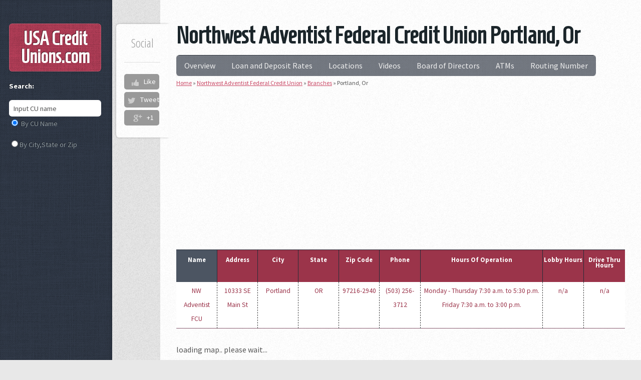

--- FILE ---
content_type: text/html; charset=UTF-8
request_url: http://www.usacreditunions.com/northwest-adventist-federal-credit-union-14786/locations/portland-or
body_size: 6008
content:

<!DOCTYPE HTML>
<html>
	<head>
		<meta http-equiv="content-type" content="text/html; charset=utf-8" />
    <meta name="viewport" content="width=device-width, initial-scale=1">
<meta http-equiv="refresh" content="value">
		<meta name="description" content="Northwest Adventist FCU  has 1 location in Portland,OR. Find the hours of operation, ATM access availability, lobby hours along with map and directions right here. " />
		<meta name="keywords" content="Northwest Adventist Federal Credit Union 14786  , Northwest Adventist Federal Credit Union Branch, Portland, OR, northwest adventist, 97216" />
		<meta name="zipcode" content="97216" />
		<meta name="city" content="PORTLAND" />
		<meta name="state" content="OR" />
		<meta name="robots" content="all" />
		<meta name="robots" content="index,follow" />
		<meta name="GOOGLEBOT" content="index,follow" />
		<meta name="yahoo-mmcrawler" content="index,follow" />
		<meta name="MSNBot" content="index,follow" />
		<title>Northwest Adventist Federal Credit Union  Portland, Or 97216</title>
		<noscript>
			<link rel="stylesheet" href="/css/main1.css?" />
		</noscript>
    <link rel="stylesheet" href="/css/desktop1200.css" />
    <link rel="stylesheet" href="http://fonts.googleapis.com/css?family=Source+Sans+Pro:400,400italic,700|Open+Sans+Condensed:300,700|Homenaje|Oswald:700" />
        
<style>
#searchmodule{display:none}
</style>
	</head>
	<body class="left-sidebar">
			<div id="wrapper">
			<div id="content" class="mobileUI-main-content"  style='padding:2em;' >
				<div id="content-inner">
					<article class="is-post is-post-excerpt">


						<h1 style='line-height:1em' >Northwest Adventist Federal Credit Union Portland, Or</h1>




						
						<div class="info" >
							<span class="date"><span class="month">Social</span></span>
																<ul class="stats socialcount" data-url="http://www.usacreditunions.com"  data-counts="true">
								<li class="facebook">
									<a href="https://www.facebook.com/sharer/sharer.php?u=http://www.usacreditunions.com" title="Share on Facebook"><span class="social-icon icon-facebook"></span></a>
									<span class="count">Like</span>
								</li>
								<li class="twitter">
									<a href="https://twitter.com/intent/tweet?text=http://www.usacreditunions.com" title="Share on Twitter"><span class="social-icon icon-twitter"></span></a>
									<span class="count">Tweet</span>
								</li>
								<li class="googleplus">
									<a href="https://plus.google.com/share?url=http://www.usacreditunions.com" title="Share on Google Plus"><span class="social-icon icon-googleplus"></span></a>
									<span class="count">+1</span>
								</li>
							</ul>
						</div>
						<div>
							<nav id="nav" class="mainPage-menu"> 
		<ul id="yw0">
<li><a href="/northwest-adventist-federal-credit-union-14786">Overview</a></li>
<li><a href="/northwest-adventist-federal-credit-union-14786/loan-deposit-rates">Loan and Deposit Rates</a></li>
<li><a href="/northwest-adventist-federal-credit-union-14786/locations">Locations</a>
<ul>
<li><span>Oregon</span>
<ul>
<li><a href="/northwest-adventist-federal-credit-union-14786/locations/portland-or">Portland</a></li>
</ul>
</li>
</ul>
</li>
<li><a href="/northwest-adventist-federal-credit-union-14786/videos">Videos</a></li>
<li><a href="/northwest-adventist-federal-credit-union-14786/board-of-directors">Board of Directors</a></li>
<li><a href="/northwest-adventist-federal-credit-union-14786/atms">ATMs</a></li>
<li><a href="/northwest-adventist-federal-credit-union-14786/routing-number">Routing Number</a></li>
</ul>							</nav>

				<div class="breadcrumbs">
<a href="/">Home</a> &raquo; <a href="/northwest-adventist-federal-credit-union-14786">Northwest Adventist Federal Credit Union</a> &raquo; <a href="/northwest-adventist-federal-credit-union-14786/locations">Branches</a> &raquo; <span>Portland, Or</span></div>							</div>


 <!-- cur-locations-top -->
<ins class="adsbygoogle"
     style="display:block"
     data-ad-client="ca-pub-4723837653436501"
     data-ad-slot="5653170290"
     data-ad-format="auto"></ins>
<script>
(adsbygoogle = window.adsbygoogle || []).push({});
</script>


</center>

<!-- content content content content content content content content content content content content content content content   -->
						<div id="contentYii">
		<script type="text/javascript">
		function downloadJSAtOnload2() {

			 var element = document.createElement("script");
				element.src = "/js/jquery.ui.map.full.min.js";
				document.body.appendChild(element);

		}
		if (window.addEventListener)
			window.addEventListener("load", downloadJSAtOnload2, false);
		else if (window.attachEvent)
			 window.attachEvent("onload", downloadJSAtOnload2);
		 else window.onload = downloadJSAtOnload2;
	</script>
	
	<div class="area_locations" style="margin-top:-1px;">
<br>
<table class='cusview'>
	<tr class='head'>
		<td class='cuname'>
		<div class='wrp'>
			<span>Name</span>
		</div>
		</td>
		<td class='col3'>
		<div class='wrp2 wrp'>
			<span>Address</span>
		</div>
		</td>
		<td class='col3'>
		<div class='wrp2 wrp'>
			<span>City</span>
		</div>
		</td>
		<td class='col3'>
		<div class='wrp2 wrp'>
			<span>State</span>
		</div>
		</td>
		<td class='col3'>
		<div class='wrp2 wrp'>
			<span>Zip Code</span>
		</div>
		</td>
		<td class='col3'>
		<div class='wrp2 wrp'>
			<span>Phone </span>
		</div>
		</td>
		<td class="col3" style='width:40px;'>
			<div class="wrp2 wrp">
			<span>Hours Of Operation</span>
			</div>
		</td>
		<td class="col3" style='width:40px;'>
			<div class="wrp2 wrp">
			<span>Lobby Hours</span>
			</div>
		</td>
		<td class="col3" style='width:40px;'>
			<div class="wrp2 wrp">
			<span>Drive Thru Hours</span>
			</div>
		</td>
    </tr>	
	
<tr class='cuitem branch-box' style='background-color:#ffffff'><Td  class='col2 addrComponent' style='border-right:1px dashed #444444;padding:4px'>NW Adventist FCU</td><Td  class='col2 addrComponent' style='border-right:1px dashed #444444;padding:4px'>10333 SE Main St</td><Td  class='col2 addrComponent' style='border-right:1px dashed #444444;padding:4px'>Portland</td><Td  class='col2 addrComponent' style='border-right:1px dashed #444444;padding:4px'>OR</td><Td  class='col2 addrComponent' style='border-right:1px dashed #444444;padding:4px'>97216-2940</td><Td  class='col2' style='border-right:1px dashed #444444;padding:4px'>(503) 256-3712</td><Td  class='col2' style='white-space:nowrap;border-right:1px dashed #444444;padding:4px'>Monday - Thursday 7:30 a.m. to 5:30 p.m.<br />
Friday 7:30 a.m. to 3:00 p.m.</td><Td  class='col2' style='border-right:1px dashed #444444;padding:4px;white-space:nowrap;'>n/a</td><Td  class='col2' style='border-right:1px dashed #444444;padding:4px;white-space:nowrap;'>n/a</td></tr>
</table>
<br>
</div>
<script type="text/javascript">
    function newmap(){
	var home_map_coords ;
    var geocoder = new google.maps.Geocoder();
    var addrMap = {};

    function geoCode(addr, callback){
	    geocoder.geocode({
	        address: addr,
			region:'US'
	    }, function (results, status){
	        if ( status === 'OK' ) {
	            var home_map_coords = results[0].geometry.location;
	            
	            callback(home_map_coords);
	        }
	    });
	}

	function setMap(home_map_coords, addr){
		$("#map_canvas").gmap({center:home_map_coords, zoom: 10});
        $('#map_canvas').gmap('addMarker', {'position': home_map_coords}).click(function() {
            $('#map_canvas').gmap('openInfoWindow', {'content': addr}, this);
        });
	}

	$(".branch-box").each(function(i,e){
		var addrAr = jQuery.map($(".addrComponent", $(e)), function(e){
			var res = $(e).html();
			return (res!='n/a'?res:'');
		});
		
		var addr = addrAr.join(',');
		if(!addrMap[addr]){
			geoCode(addr, function(loc){
				addrMap[addr] = loc;
				setMap(loc, addr);
			})			
		} else {
			setMap(addrMap[addr], addr);
		}

		
	

})
}
	
</script>

<div id="map_canvas" style="width: 100%; height: 400px; ">loading map..  please wait... </div>


<script async src="//pagead2.googlesyndication.com/pagead/js/adsbygoogle.js"></script>
<!-- cur-locations-map -->
<ins class="adsbygoogle"
     style="display:block"
     data-ad-client="ca-pub-4723837653436501"
     data-ad-slot="5653170290"
     data-ad-format="auto"></ins>
<script>
(adsbygoogle = window.adsbygoogle || []).push({});
</script>




<h2> <u><a href="/credit-unions-in-portland-or-page1">See all the Credit Unions near Portland, OR</a></u></h2>
<br><br>
<h4>There are 56 branch locations of other credit unions in 
portland, or and surrounding area.</h4>
<ul>
<li><a href="/trailhead-federal-credit-union-644/locations/portland-or">
There are 
3 branch locations for 
TRAILHEAD FCU located in 
PORTLAND, OR</a></li>
<li><a href="/pacific-n-w-federal-credit-union-4878/locations/portland-or">
There are 
2 branch locations for 
PACIFIC N W FCU located in 
PORTLAND, OR</a></li>
<li><a href="/ukrainian-federal-credit-union-8854/locations/portland-or">
There is 
1 branch location for 
UKRAINIAN FCU located in 
PORTLAND, OR</a></li>
<li><a href="/portland-local-no-8-federal-credit-union-9288/locations/portland-or">
There is 
1 branch location for 
PORTLAND LOCAL NO 8 FCU located in 
PORTLAND, OR</a></li>
<li><a href="/consolidated-federal-credit-union-9292/locations/portland-or">
There are 
2 branch locations for 
CONSOLIDATED FCU located in 
PORTLAND, OR</a></li>
<li><a href="/ibew-united-workers-federal-credit-union-9483/locations/portland-or">
There is 
1 branch location for 
IBEW &amp; UNITED WORKERS FCU located in 
PORTLAND, OR</a></li>
<li><a href="/united-advantage-nw-federal-credit-union-10442/locations/portland-or">
There is 
1 branch location for 
UNITED ADVANTAGE NW FCU located in 
PORTLAND, OR</a></li>
<li><a href="/castparts-employees-federal-credit-union-11905/locations/portland-or">
There are 
2 branch locations for 
CASTPARTS EMPLOYEES FCU located in 
PORTLAND, OR</a></li>
<li><a href="/sunset-science-park-federal-credit-union-13416/locations/portland-or">
There is 
1 branch location for 
SUNSET SCIENCE PARK FCU located in 
PORTLAND, OR</a></li>
<li><a href="/pacific-northwest-ironworkers-federal-credit-union-13649/locations/portland-or">
There is 
1 branch location for 
PACIFIC NORTHWEST IRONWORKERS FCU located in 
PORTLAND, OR</a></li>
<li><a href="/teamsters-council-37-federal-credit-union-14196/locations/portland-or">
There is 
1 branch location for 
TEAMSTERS COUNCIL #37 FCU located in 
PORTLAND, OR</a></li>
<li><a href="/machinists-boilermakers-federal-credit-union-14708/locations/portland-or">
There is 
1 branch location for 
MACHINISTS - BOILERMAKERS FCU located in 
PORTLAND, OR</a></li>
<li><a href="/providence-federal-credit-union-19522/locations/portland-or">
There are 
3 branch locations for 
PROVIDENCE FCU located in 
PORTLAND, OR</a></li>
<li><a href="/first-technology-federal-credit-union-19976/locations/portland-or">
There is 
1 branch location for 
FIRST TECHNOLOGY FCU located in 
PORTLAND, OR</a></li>
<li><a href="/legacy-federal-credit-union-20512/locations/portland-or">
There are 
2 branch locations for 
LEGACY FCU located in 
PORTLAND, OR</a></li>
<li><a href="/kaiperm-northwest-federal-credit-union-20516/locations/portland-or">
There is 
1 branch location for 
KAIPERM NORTHWEST FCU located in 
PORTLAND, OR</a></li>
<li><a href="/northwest-community-credit-union-61716/locations/portland-or">
There are 
2 branch locations for 
NORTHWEST COMMUNITY CU located in 
PORTLAND, OR</a></li>
<li><a href="/advantis-credit-union-62659/locations/portland-or">
There are 
4 branch locations for 
ADVANTIS CU located in 
PORTLAND, OR</a></li>
<li><a href="/onpoint-community-credit-union-62745/locations/portland-or">
There are 
10 branch locations for 
ONPOINT COMMUNITY CU located in 
PORTLAND, OR</a></li>
<li><a href="/selco-community-credit-union-63196/locations/portland-or">
There are 
2 branch locations for 
SELCO COMMUNITY CU located in 
PORTLAND, OR</a></li>
<li><a href="/nw-priority-credit-union-63315/locations/portland-or">
There are 
3 branch locations for 
NW PRIORITY CU located in 
PORTLAND, OR</a></li>
<li><a href="/unitus-community-credit-union-63440/locations/portland-or">
There are 
4 branch locations for 
UNITUS COMMUNITY CU located in 
PORTLAND, OR</a></li>
<li><a href="/radio-cab-credit-union-63903/locations/portland-or">
There is 
1 branch location for 
RADIO CAB CU located in 
PORTLAND, OR</a></li>
<li><a href="/point-west-credit-union-63971/locations/portland-or">
There are 
2 branch locations for 
POINT WEST CU located in 
PORTLAND, OR</a></li>
<li><a href="/usagencies-credit-union-64103/locations/portland-or">
There is 
1 branch location for 
USAGENCIES CU located in 
PORTLAND, OR</a></li>
<li><a href="/rivermark-community-credit-union-65644/locations/portland-or">
There is 
1 branch location for 
RIVERMARK COMMUNITY CU located in 
PORTLAND, OR</a></li>
<li><a href="/oregonians-credit-union-68669/locations/portland-or">
There are 
2 branch locations for 
OREGONIANS CU located in 
PORTLAND, OR</a></li>
</ul>
<script async src="//pagead2.googlesyndication.com/pagead/js/adsbygoogle.js"></script>
<!-- CUR-LOC-BOTTOM -->
<ins class="adsbygoogle"
     style="display:block"
     data-ad-client="ca-pub-4723837653436501"
     data-ad-slot="5653170290"
     data-ad-format="auto"></ins>
<script>
(adsbygoogle = window.adsbygoogle || []).push({});
</script>
</div><!-- content -->
						<div class='clearfix1'></div>
<!-- end content end  content end  content end content end content end content end content end content content content  -->
					</article>
				</div>
			</div>
			<div id="sidebar">
				<div id="logo">
					<h4 class="mobileUI-site-name">
						<a style="color:#fff; text-decoration:none" href="http://www.usacreditunions.com">USA Credit Unions<span>.com</span></a>
					</h4>
				</div>
				<nav id="nav" class="mobileUI-site-nav">

									<p style='margin-top:15px'><strong>Search:</strong></p>				<ul >
						<li id='searchmodule'>
								<form id='audzkform' method="post" action="/searchcu">
									<input class="ui-autocomplete-input text" onClick="document.getElementById('searchcutxtfld').value=''" id="searchcutxtfld" type="text" value="Input CU name" name="searchcu" />
								</form>

								<p><input type="radio" name="radio"   id='chkbycuname' checked   />
									<label for="chkbycuname">By CU Name</label>
								</p>
								<p>
								<input type="radio" name="radio"   id='chkbylocation'  /><label for="chkbylocation">By City,State or Zip</label>
							    </p>
						</li>

 <!-- cur-side-bar-link -->
<ins class="adsbygoogle"
     style="display:block"
     data-ad-client="ca-pub-4723837653436501"
     data-ad-slot="1961337296"
     data-ad-format="link"></ins>
<script>
(adsbygoogle = window.adsbygoogle || []).push({});
</script>





						<li><a href="/top-100-credit-unions-by-cash-assets">Top 100 Credit Unions</a></li>
						<li><a href="/usa-credit-unions-loan-rates">Compare Loan Rates</a></li>
						<li><a href="/usa-credit-unions-deposit-rates">Compare Deposit Rates</a></li>


 <!-- cur-side-ad -->
<ins class="adsbygoogle"
     style="display:block"
     data-ad-client="ca-pub-4723837653436501"
     data-ad-slot="5653170290"
     data-ad-format="auto"></ins>
<script>
(adsbygoogle = window.adsbygoogle || []).push({});
</script>

					
						<li><a href="/articles">Articles</a></li>


					</ul>
				</nav>
				<section class="is-text-style2">
<style type="text/css">
	#sidebar nav:before{
		display:none;
	}
</style>
					<nav  class="mobileUI-site-nav">
						<ul>
							<li ><a href="/about-us">About Us</a></li>
							<li ><a href="/contact">Contact</a></li>
							<li><a href="/terms">Terms</a></li>
							<li><a href="/resources">Resources</a></li>
							<li><a href="/sitemap-page1">Sitemap</a></li>
						</ul>
					</nav>
					<div class="inner" style="padding: 5px;  ">								    
						<p style="line-height: 12px;">
						<strong>Please Note:</strong> The National Credit Union Administration (NCUA) requires all Credit Unions Insured by the National Credit Union Share Insurance Fund (NCUSIF)to file quarterly (5300) data reports. The information above comes from those reports. The deposit and loan rates shown are not the current rates for the Credit Unions shown. Some of these rates change on a daily basis and you must visit each Credit Unions website to get their current rates. The sole purpose of showing this data is to show the relative relationship of each Credit Unions rates versus the average rates of all Credit Unions at both the state and national levels at a specific point in time, quarter end. The data above is from quarter end 6/30/2017.
						</p>

 <!-- cur-side-bottom-link -->
<ins class="adsbygoogle"
     style="display:block"
     data-ad-client="ca-pub-4723837653436501"
     data-ad-slot="1961337296"
     data-ad-format="link"></ins>
<script>
(adsbygoogle = window.adsbygoogle || []).push({});
</script>


					</div>
				</section>
				<div id="copyright">
					<p>
					Copyright &copy; 2026 by USACreditUnions.com<br/>All Rights Reserved.<br/>
					</p>
				</div>
			</div>
		</div>
		<script src="http://maps.google.com/maps/api/js?sensor=false&key=AIzaSyA3YbCU_9-S0hQ5wqm8CwgT0h5w-UoYbYQ" type="text/javascript" async></script>

<script>
    (function(g,b,d){var c=b.head||b.getElementsByTagName("head"),D="readyState",E="onreadystatechange",F="DOMContentLoaded",G="addEventListener",H=setTimeout;
    function f(){
      // $LAB stuff here
     (function(){
       var $L = $LAB.noConflict();
       if (!window.$LAB) window.$LAB = $L; // $LAB was rolled back too far, so restore it!
     })();
    $LAB
    .script("/js/jquery-1.8.3.min.js")
    .script("/css/5grid/init.js?use=mobile,desktop,1200px,1000px&mobileUI=1&mobileUI.theme=none")
    .script("/js/jquery.cookie.js").wait()
    .script("/js/infobox.js")
    .script("/js/mapstate3.js")
    .script("/js/dataparser.js")
    .script("/assets/de23c05c/jui/js/jquery-ui.min.js")
    .script("/js/config2.js")
    .script("/js/socialcount.js")
    .script("/js/infobubble.js")
    .script("/js/markerclusterer.js")
        .wait(function() {
            var cb = function() {
              var a = [
                "http://fonts.googleapis.com/css?family=Source+Sans+Pro:400,400italic,700|Open+Sans+Condensed:300,700|Homenaje|Oswald:700",
                "/css/autoc.css",
                "/css/socialcount.css",
                "/css/socialcount-with-icons.css"
              ];
              var l = document.createElement('link'); l.rel = 'stylesheet';
              for(i in a){
                  l.href = a[i];
              }
              
              var h = document.getElementsByTagName('head')[0]; h.parentNode.insertBefore(l, h);
            };
            var raf = requestAnimationFrame || mozRequestAnimationFrame ||
                webkitRequestAnimationFrame || msRequestAnimationFrame;
            if (raf) raf(cb);
            else window.addEventListener('load', cb);
        });
    }
    H(function(){if("item"in c){if(!c[0]){H(arguments.callee,25);return}c=c[0]}var a=b.createElement("script"),e=false;a.onload=a[E]=function(){if((a[D]&&a[D]!=="complete"&&a[D]!=="loaded")||e){return false}a.onload=a[E]=null;e=true;f()};

    a.src="/js/lab.js";

    c.insertBefore(a,c.firstChild)},0);if(b[D]==null&&b[G]){b[D]="loading";b[G](F,d=function(){b.removeEventListener(F,d,false);b[D]="complete"},false)}})(this,document);

</script>
<script async src="https://www.googletagmanager.com/gtag/js?id=G-6M561DE3QP"></script>
<script>
  window.dataLayer = window.dataLayer || [];
  function gtag(){dataLayer.push(arguments);}
  gtag('js', new Date());

  gtag('config', 'G-6M561DE3QP');
</script>
	<script type="text/javascript">
/*<![CDATA[*/

wrapperf = function() {
  APP=new app();
  AJAXSEARCHURL = "/searchcu";
  STATE = "";
	function mcb() {
    hfaudzk();
    $("#searchmodule").show();
    APP.init3(STATE);
  	newmap();
  };
	window.mcb = document.mcb = mcb;
  var script = document.createElement("script");
  script.src = "https://maps.googleapis.com/maps/api/js?key=AIzaSyBTWB8S5o7yK8K9CWtQxJ9KzQcnI8u9_7M&sensor=false&libraries=places,geometry&callback=mcb";
  document.body.appendChild(script);
}
/*]]>*/
</script>
</body>
</html>



--- FILE ---
content_type: text/html; charset=utf-8
request_url: https://www.google.com/recaptcha/api2/aframe
body_size: 266
content:
<!DOCTYPE HTML><html><head><meta http-equiv="content-type" content="text/html; charset=UTF-8"></head><body><script nonce="0BDErnCWLaT16n8C2nMe4w">/** Anti-fraud and anti-abuse applications only. See google.com/recaptcha */ try{var clients={'sodar':'https://pagead2.googlesyndication.com/pagead/sodar?'};window.addEventListener("message",function(a){try{if(a.source===window.parent){var b=JSON.parse(a.data);var c=clients[b['id']];if(c){var d=document.createElement('img');d.src=c+b['params']+'&rc='+(localStorage.getItem("rc::a")?sessionStorage.getItem("rc::b"):"");window.document.body.appendChild(d);sessionStorage.setItem("rc::e",parseInt(sessionStorage.getItem("rc::e")||0)+1);localStorage.setItem("rc::h",'1768739908885');}}}catch(b){}});window.parent.postMessage("_grecaptcha_ready", "*");}catch(b){}</script></body></html>

--- FILE ---
content_type: application/javascript
request_url: http://www.usacreditunions.com/js/config2.js
body_size: 886
content:
function hfaudzk(){
$('#searchcutxtfld').autocomplete({'minLength':'3','select':function(event, ui) { 
					  if(ui.item.id!='none'){
					      if(MAINSEARCHTYPE=='BYCU')
						    window.location=ui.item.id;
                          else if(MAINSEARCHTYPE=='BYADDRESS')
						    APP2.geolocateAddress(ui.item.id);
						}
					 },'source':'http://www.usacreditunions.com/site/suggest'});

  var MAINSEARCHTYPE='BYCU'; 
  AJAXSEARCHURL ='/searchcu';

  var APP2=new app();
  var ADDRESSTOSEARCH='new york';
  $.cookie('termtype', 'cuname');
  $('#searchcutxtfld').data('autocomplete')._renderItem = function( ul, item ) {
    var re = new RegExp( '(' + $.ui.autocomplete.escapeRegex(this.term) + ')', 'gi' );
    var highlightedResult = item.label.replace( re, '<b>$1</b>' );
    return $( '<li></li>' )
      .data( 'item.autocomplete', item )
      .append( '<a>' + highlightedResult + '</a>' )
      .appendTo( ul );
  };
  $('#chkbycuname').click(function(e){
				MAINSEARCHTYPE='BYCU';
				$.cookie('termtype', 'cuname');
				$('#searchcutxtfld').data('autocomplete')._setOption('source','http://www.usacreditunions.com/site/suggest');
				$('#searchcutxtfld').data('autocomplete').element.val('Input CU Name');
	
			});
  $('#chkbylocation').click(function(e){
				 MAINSEARCHTYPE='BYADDRESS';
				 $.cookie('termtype', 'zip');
				$('#searchcutxtfld').data('autocomplete')._setOption('source','http://www.usacreditunions.com/site/zipsuggest');
				$('#searchcutxtfld').data('autocomplete').element.val('Input City,State or Zip');
			});
$('#audzkform').submit(function() {
    return false; // will cancel default submit

  // do something before submit
  // if necessary
});


/*(document).on('click', '.yamm .dropdown-menu .accordionitem', function(e) {
  e.stopPropagation()
})
*/
}

$( document ).ready(function() {
	wrapperf();
})



function showPopup(popup_id){
//	$('#example1').popover({})
	//$('#example1').show();

	$("#"+popup_id).show();
}

function hidePopup(popup_id){
	$("#"+popup_id).hide();
	}




